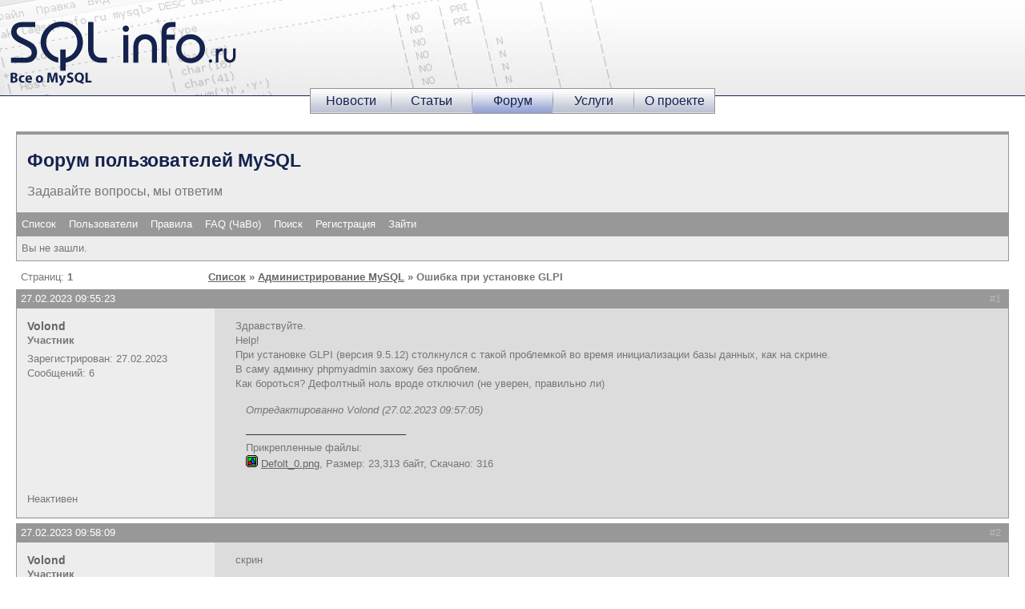

--- FILE ---
content_type: text/html; charset=utf-8
request_url: https://sqlinfo.ru/forum/viewtopic.php?pid=49056
body_size: 5591
content:
<!DOCTYPE html PUBLIC "-//W3C//DTD XHTML 1.0 Strict//EN" "http://www.w3.org/TR/xhtml1/DTD/xhtml1-strict.dtd">

<html xmlns="http://www.w3.org/1999/xhtml" dir="ltr">
<head>
<title>Ошибка при установке GLPI - Форум пользователей MySQL</title>
<link rel="stylesheet" type="text/css" href="style/Sqlinfo.css" />
<link rel="stylesheet" type="text/css" href="/sqlinfo.css" />
<link type="image/x-icon" rel="shortcut icon" href="/i/favicon.ico" />
<meta http-equiv="Content-Type" content="text/html; charset=utf-8" />
<link rel="alternate" href="/forum/rss.php" type="application/rss+xml" /> 
</head>
<body>
<table class="head">
	<tr>
		<td><a href="http://sqlinfo.ru/"><img src="/i/logo.gif" width="296" height="107" alt="SQLinfo.ru - Все о MySQL" /></a></td>
		<td class="b"> <!-- Yandex.RTB R-A-28014-1 -->
<div id="yandex_rtb_R-A-28014-1"></div>
<script type="text/javascript">
    (function(w, d, n, s, t) {
        w[n] = w[n] || [];
        w[n].push(function() {
            Ya.Context.AdvManager.render({
                blockId: "R-A-28014-1",
                renderTo: "yandex_rtb_R-A-28014-1",
                async: true
            });
        });
        t = d.getElementsByTagName("script")[0];
        s = d.createElement("script");
        s.type = "text/javascript";
        s.src = "//an.yandex.ru/system/context.js";
        s.async = true;
        t.parentNode.insertBefore(s, t);
    })(this, this.document, "yandexContextAsyncCallbacks");
</script>  </td>
	</tr>
</table><div class="menu">
<table class="menu">
	<tr>
<td><a href="//sqlinfo.ru/news/" title="Новости MySQL">Новости</a></td><td class="s"><img src="/i/menu_split.gif" width="1" height="26" alt="" /></td>
<td><a href="//sqlinfo.ru/articles/" title="Статьи для разработчиков и администраторов MySQL">Статьи</a></td><td class="s"><img src="/i/menu_split.gif" width="1" height="26" alt="" /></td>
<td class="b"><a href="//sqlinfo.ru/forum/" title="форум по MySQL">Форум</a></td><td class="s"><img src="/i/menu_split.gif" width="1" height="26" alt="" /></td>
<td><a href="//sqlinfo.ru/services/" title="Услуги по настройке, администрированию, оптимизации MySQL">Услуги</a></td><td class="s"><img src="/i/menu_split.gif" width="1" height="26" alt="" /></td>
<td><a href="//sqlinfo.ru/about/" title="О проекте sqlinfo.ru">О проекте</a></td>	</tr>
</table>
</div>
<div id="punwrap">
<div id="punviewtopic" class="pun">

<div id="brdheader" class="block">
	<div class="box">
		<div id="brdtitle" class="inbox">
			<h1><span>Форум пользователей MySQL</span></h1>
			<p><span>Задавайте вопросы, мы ответим</span></p>
		</div>
		<div id="brdmenu" class="inbox">
			<ul>
				<li id="navindex"><a href="/forum/">Список</a></li>
				<li id="navuserlist"><a href="userlist.php">Пользователи</a></li>
				<li id="navrules"><a href="misc.php?action=rules">Правила</a></li>
				<li id="navextra1"><a href="http://sqlinfo.ru/forum/viewtopic.php?id=679">FAQ (ЧаВо)</a></li>
				<li id="navsearch"><a href="search.php">Поиск</a></li>
				<li id="navregister"><a href="register.php">Регистрация</a></li>
				<li id="navlogin"><a href="login.php">Зайти</a></li>
			</ul>
		</div>
		<div id="brdwelcome" class="inbox">
			<p>Вы не зашли.</p>
		</div>
	</div>
</div>



<div class="linkst">
	<div class="inbox">
		<p class="pagelink conl">Страниц: <strong>1</strong></p>
		<p class="postlink conr">&nbsp;</p>
		<ul><li><a href="/forum/">Список</a></li><li>&nbsp;&raquo;&nbsp;<a href="viewforum.php?id=1">Администрирование MySQL</a></li><li>&nbsp;&raquo;&nbsp;Ошибка при установке GLPI</li></ul>
		<div class="clearer"></div>
	</div>
</div>

<div id="p49045" class="blockpost rowodd firstpost">
	<h2><span><span class="conr">#1&nbsp;</span><a href="viewtopic.php?pid=49045#p49045">27.02.2023 09:55:23</a></span></h2>
	<div class="box">
		<div class="inbox">
			<div class="postleft">
				<dl>
					<dt><strong><a href="profile.php?id=7889">Volond</a></strong></dt>
					<dd class="usertitle"><strong>Участник</strong></dd>
					<dd class="postavatar"></dd>
					
					<dd>Зарегистрирован: 27.02.2023</dd>
					<dd>Сообщений: 6</dd>
				</dl>
			</div>
			<div class="postright">
				<h3>Ошибка при установке GLPI</h3>
				<div class="postmsg">
					<p>Здравствуйте.<br />Help!<br />При установке GLPI (версия 9.5.12) столкнулся с такой проблемкой во время инициализации базы данных, как на скрине.<br />В саму админку phpmyadmin захожу без проблем.<br />Как бороться? Дефолтный ноль вроде отключил (не уверен, правильно ли)</p>
					<p class="postedit"><em>Отредактированно Volond (27.02.2023 09:57:05)</em></p>
					<div class="postsignature"><hr />Прикрепленные файлы: <br />
						<img src="img/attach/image.png" width="15" height="15" alt="Attachment Icon" /> <a href="./attachment.php?item=743">Defolt_0.png</a>, Размер: 23,313 байт, Скачано: 316</div>

				</div>
			</div>
			<div class="clearer"></div>
			<div class="postfootleft"><p>Неактивен</p></div>
			<div class="postfootright"><div>&nbsp;</div></div>
		</div>
	</div>
</div>

<div id="p49046" class="blockpost roweven">
	<h2><span><span class="conr">#2&nbsp;</span><a href="viewtopic.php?pid=49046#p49046">27.02.2023 09:58:09</a></span></h2>
	<div class="box">
		<div class="inbox">
			<div class="postleft">
				<dl>
					<dt><strong><a href="profile.php?id=7889">Volond</a></strong></dt>
					<dd class="usertitle"><strong>Участник</strong></dd>
					<dd class="postavatar"></dd>
					
					<dd>Зарегистрирован: 27.02.2023</dd>
					<dd>Сообщений: 6</dd>
				</dl>
			</div>
			<div class="postright">
				<h3> Re: Ошибка при установке GLPI</h3>
				<div class="postmsg">
					<p>скрин</p>
					<div class="postsignature"><hr />Прикрепленные файлы: <br />
						<img src="img/attach/image.png" width="15" height="15" alt="Attachment Icon" /> <a href="./attachment.php?item=744">Mysql.png</a>, Размер: 91,401 байт, Скачано: 315</div>

				</div>
			</div>
			<div class="clearer"></div>
			<div class="postfootleft"><p>Неактивен</p></div>
			<div class="postfootright"><div>&nbsp;</div></div>
		</div>
	</div>
</div>

<div id="p49047" class="blockpost rowodd">
	<h2><span><span class="conr">#3&nbsp;</span><a href="viewtopic.php?pid=49047#p49047">27.02.2023 10:03:05</a></span></h2>
	<div class="box">
		<div class="inbox">
			<div class="postleft">
				<dl>
					<dt><strong><a href="profile.php?id=7889">Volond</a></strong></dt>
					<dd class="usertitle"><strong>Участник</strong></dd>
					<dd class="postavatar"></dd>
					
					<dd>Зарегистрирован: 27.02.2023</dd>
					<dd>Сообщений: 6</dd>
				</dl>
			</div>
			<div class="postright">
				<h3> Re: Ошибка при установке GLPI</h3>
				<div class="postmsg">
					<p>скрин</p>
					<div class="postsignature"><hr />Прикрепленные файлы: <br />
						<img src="img/attach/image.png" width="15" height="15" alt="Attachment Icon" /> <a href="./attachment.php?item=745">GLPI.png</a>, Размер: 82,772 байт, Скачано: 285</div>

				</div>
			</div>
			<div class="clearer"></div>
			<div class="postfootleft"><p>Неактивен</p></div>
			<div class="postfootright"><div>&nbsp;</div></div>
		</div>
	</div>
</div>

<div id="p49048" class="blockpost roweven">
	<h2><span><span class="conr">#4&nbsp;</span><a href="viewtopic.php?pid=49048#p49048">27.02.2023 12:38:13</a></span></h2>
	<div class="box">
		<div class="inbox">
			<div class="postleft">
				<dl>
					<dt><strong><a href="profile.php?id=14">vasya</a></strong></dt>
					<dd class="usertitle"><strong>Архат</strong></dd>
					<dd class="postavatar"></dd>
					<dd class="postavatar"><a style='border: 0;' href='/certification/'><img src='/i/authDev.gif' alt='MySQL Authorized Developer'/></a></dd>
					<dd>Откуда: Орел</dd>
					<dd>Зарегистрирован: 07.03.2007</dd>
					<dd>Сообщений: 5851</dd>
				</dl>
			</div>
			<div class="postright">
				<h3> Re: Ошибка при установке GLPI</h3>
				<div class="postmsg">
					<p>Нужно вывести содержимое $query, чтобы понять в чем конкретно ошибка.<br />Искать где ранее в коде формируется $query и вносить изменения.</p>

				</div>
			</div>
			<div class="clearer"></div>
			<div class="postfootleft"><p>Неактивен</p></div>
			<div class="postfootright"><div>&nbsp;</div></div>
		</div>
	</div>
</div>

<div id="p49050" class="blockpost rowodd">
	<h2><span><span class="conr">#5&nbsp;</span><a href="viewtopic.php?pid=49050#p49050">27.02.2023 13:13:29</a></span></h2>
	<div class="box">
		<div class="inbox">
			<div class="postleft">
				<dl>
					<dt><strong><a href="profile.php?id=7889">Volond</a></strong></dt>
					<dd class="usertitle"><strong>Участник</strong></dd>
					<dd class="postavatar"></dd>
					
					<dd>Зарегистрирован: 27.02.2023</dd>
					<dd>Сообщений: 6</dd>
				</dl>
			</div>
			<div class="postright">
				<h3> Re: Ошибка при установке GLPI</h3>
				<div class="postmsg">
					<p>как это сделать?<br /><br /><br /><br />вот что пишет внутри базы новой<br />куда смотреть?</p>
					<p class="postedit"><em>Отредактированно Volond (27.02.2023 13:22:50)</em></p>
					<div class="postsignature"><hr />Прикрепленные файлы: <br />
						<img src="img/attach/image.png" width="15" height="15" alt="Attachment Icon" /> <a href="./attachment.php?item=746">Ошибка базы.png</a>, Размер: 37,835 байт, Скачано: 279</div>

				</div>
			</div>
			<div class="clearer"></div>
			<div class="postfootleft"><p>Неактивен</p></div>
			<div class="postfootright"><div>&nbsp;</div></div>
		</div>
	</div>
</div>

<div id="p49051" class="blockpost roweven">
	<h2><span><span class="conr">#6&nbsp;</span><a href="viewtopic.php?pid=49051#p49051">27.02.2023 14:01:02</a></span></h2>
	<div class="box">
		<div class="inbox">
			<div class="postleft">
				<dl>
					<dt><strong><a href="profile.php?id=211">deadka</a></strong></dt>
					<dd class="usertitle"><strong>Администратор</strong></dd>
					<dd class="postavatar"><img src="img/avatars/211.png" width="60" height="60" alt="" /></dd>
					
					<dd>Зарегистрирован: 14.11.2007</dd>
					<dd>Сообщений: 2423</dd>
				</dl>
			</div>
			<div class="postright">
				<h3> Re: Ошибка при установке GLPI</h3>
				<div class="postmsg">
					<blockquote><div class="incqbox"><h4>Volond написал:</h4><p>как это сделать?<br /><br /><br /><br />вот что пишет внутри базы новой<br />куда смотреть?</p></div></blockquote><p>Конкретно в этом случае Вы не поставили точку с запятой после <br />show databases<br /><br />В SQL запросы разделяются точками с запятой.</p>

				</div>
				<div class="postsignature"><hr />Зеленый свет для слабаков, долги отдают только трусы, тру гики работают только в консоли...</div>
			</div>
			<div class="clearer"></div>
			<div class="postfootleft"><p>Неактивен</p></div>
			<div class="postfootright"><div>&nbsp;</div></div>
		</div>
	</div>
</div>

<div id="p49052" class="blockpost rowodd">
	<h2><span><span class="conr">#7&nbsp;</span><a href="viewtopic.php?pid=49052#p49052">27.02.2023 14:20:06</a></span></h2>
	<div class="box">
		<div class="inbox">
			<div class="postleft">
				<dl>
					<dt><strong><a href="profile.php?id=7889">Volond</a></strong></dt>
					<dd class="usertitle"><strong>Участник</strong></dd>
					<dd class="postavatar"></dd>
					
					<dd>Зарегистрирован: 27.02.2023</dd>
					<dd>Сообщений: 6</dd>
				</dl>
			</div>
			<div class="postright">
				<h3> Re: Ошибка при установке GLPI</h3>
				<div class="postmsg">
					<p>ну это ерунда....<br />ошибка при инициализации бы все равно наблюдается...<br />куда еще посоветуете глянуть?</p>
					<p class="postedit"><em>Отредактированно Volond (27.02.2023 14:21:46)</em></p>
					<div class="postsignature"><hr />Прикрепленные файлы: <br />
						<img src="img/attach/image.png" width="15" height="15" alt="Attachment Icon" /> <a href="./attachment.php?item=747">2023-02-27_142109.png</a>, Размер: 36,816 байт, Скачано: 277</div>

				</div>
			</div>
			<div class="clearer"></div>
			<div class="postfootleft"><p>Неактивен</p></div>
			<div class="postfootright"><div>&nbsp;</div></div>
		</div>
	</div>
</div>

<div id="p49053" class="blockpost roweven">
	<h2><span><span class="conr">#8&nbsp;</span><a href="viewtopic.php?pid=49053#p49053">27.02.2023 14:47:11</a></span></h2>
	<div class="box">
		<div class="inbox">
			<div class="postleft">
				<dl>
					<dt><strong><a href="profile.php?id=211">deadka</a></strong></dt>
					<dd class="usertitle"><strong>Администратор</strong></dd>
					<dd class="postavatar"><img src="img/avatars/211.png" width="60" height="60" alt="" /></dd>
					
					<dd>Зарегистрирован: 14.11.2007</dd>
					<dd>Сообщений: 2423</dd>
				</dl>
			</div>
			<div class="postright">
				<h3> Re: Ошибка при установке GLPI</h3>
				<div class="postmsg">
					<p>Полагаю, тут лучше обратиться на форум по glpi. Может там подскажут настройки, с которым надо устанавливать.<br /><br />Формально - падает запрос на создание таблицы (на Вашей картинке) - если вытащите текст запроса и приложите сюда - скорее получится посмотреть, почему не срабатывает.</p>

				</div>
				<div class="postsignature"><hr />Зеленый свет для слабаков, долги отдают только трусы, тру гики работают только в консоли...</div>
			</div>
			<div class="clearer"></div>
			<div class="postfootleft"><p>Неактивен</p></div>
			<div class="postfootright"><div>&nbsp;</div></div>
		</div>
	</div>
</div>

<div id="p49054" class="blockpost rowodd">
	<h2><span><span class="conr">#9&nbsp;</span><a href="viewtopic.php?pid=49054#p49054">27.02.2023 14:53:27</a></span></h2>
	<div class="box">
		<div class="inbox">
			<div class="postleft">
				<dl>
					<dt><strong><a href="profile.php?id=14">vasya</a></strong></dt>
					<dd class="usertitle"><strong>Архат</strong></dd>
					<dd class="postavatar"></dd>
					<dd class="postavatar"><a style='border: 0;' href='/certification/'><img src='/i/authDev.gif' alt='MySQL Authorized Developer'/></a></dd>
					<dd>Откуда: Орел</dd>
					<dd>Зарегистрирован: 07.03.2007</dd>
					<dd>Сообщений: 5851</dd>
				</dl>
			</div>
			<div class="postright">
				<h3> Re: Ошибка при установке GLPI</h3>
				<div class="postmsg">
					<p>нужно править dbmysql.class.php<br />отказаться от использования такой недоработанной программы (или взять более свежую версию если есть)</p>

				</div>
			</div>
			<div class="clearer"></div>
			<div class="postfootleft"><p>Неактивен</p></div>
			<div class="postfootright"><div>&nbsp;</div></div>
		</div>
	</div>
</div>

<div id="p49055" class="blockpost roweven">
	<h2><span><span class="conr">#10&nbsp;</span><a href="viewtopic.php?pid=49055#p49055">27.02.2023 15:41:04</a></span></h2>
	<div class="box">
		<div class="inbox">
			<div class="postleft">
				<dl>
					<dt><strong><a href="profile.php?id=7889">Volond</a></strong></dt>
					<dd class="usertitle"><strong>Участник</strong></dd>
					<dd class="postavatar"></dd>
					
					<dd>Зарегистрирован: 27.02.2023</dd>
					<dd>Сообщений: 6</dd>
				</dl>
			</div>
			<div class="postright">
				<h3> Re: Ошибка при установке GLPI</h3>
				<div class="postmsg">
					<p>на сайте есть свежее версия...10.0.6, я качал ее. но в ubuntu при распаковке архива ошибка, как на скрине.<br />в винде этот архив открывается без проблем.<br />как эту папку (каталог) загнать на ubuntu?</p>
					<p class="postedit"><em>Отредактированно Volond (27.02.2023 15:41:55)</em></p>
					<div class="postsignature"><hr />Прикрепленные файлы: <br />
						<img src="img/attach/image.png" width="15" height="15" alt="Attachment Icon" /> <a href="./attachment.php?item=748">544.png</a>, Размер: 29,449 байт, Скачано: 279</div>

				</div>
			</div>
			<div class="clearer"></div>
			<div class="postfootleft"><p>Неактивен</p></div>
			<div class="postfootright"><div>&nbsp;</div></div>
		</div>
	</div>
</div>

<div id="p49056" class="blockpost rowodd">
	<h2><span><span class="conr">#11&nbsp;</span><a href="viewtopic.php?pid=49056#p49056">28.02.2023 00:57:11</a></span></h2>
	<div class="box">
		<div class="inbox">
			<div class="postleft">
				<dl>
					<dt><strong><a href="profile.php?id=211">deadka</a></strong></dt>
					<dd class="usertitle"><strong>Администратор</strong></dd>
					<dd class="postavatar"><img src="img/avatars/211.png" width="60" height="60" alt="" /></dd>
					
					<dd>Зарегистрирован: 14.11.2007</dd>
					<dd>Сообщений: 2423</dd>
				</dl>
			</div>
			<div class="postright">
				<h3> Re: Ошибка при установке GLPI</h3>
				<div class="postmsg">
					<blockquote><div class="incqbox"><h4>Volond написал:</h4><p>на сайте есть свежее версия...10.0.6, я качал ее. но в ubuntu при распаковке архива ошибка, как на скрине.<br />в винде этот архив открывается без проблем.<br />как эту папку (каталог) загнать на ubuntu?</p></div></blockquote><p>tar -xf your_archive.tar.gz<br /><br />Впрочем, это уже не имеет отношения к mysql</p>

				</div>
				<div class="postsignature"><hr />Зеленый свет для слабаков, долги отдают только трусы, тру гики работают только в консоли...</div>
			</div>
			<div class="clearer"></div>
			<div class="postfootleft"><p>Неактивен</p></div>
			<div class="postfootright"><div>&nbsp;</div></div>
		</div>
	</div>
</div>

<div class="postlinksb">
	<div class="inbox">
		<p class="postlink conr">&nbsp;</p>
		<p class="pagelink conl">Страниц: <strong>1</strong></p>
		<ul><li><a href="/forum/">Список</a></li><li>&nbsp;&raquo;&nbsp;<a href="viewforum.php?id=1">Администрирование MySQL</a></li><li>&nbsp;&raquo;&nbsp;Ошибка при установке GLPI</li></ul>
		<div class="clearer"></div>
	</div>
</div>

<!-- Яндекс.Директ -->
<div id="yandex_ad2"></div>
<script type="text/javascript">
(function(w, d, n, s, t) {
w[n] = w[n] || [];
w[n].push(function() {
Ya.Direct.insertInto(28014, "yandex_ad2", {
ad_format: "direct",
font_size: 1,
type: "horizontal",
limit: 4,
title_font_size: 3,
border_type: "ad",
border_radius: true,
site_bg_color: "FFF9F0",
header_bg_color: "FEEAC7",
bg_color: "FFF9F0",
border_color: "FBE5C0",
title_color: "0000CC",
url_color: "006600",
text_color: "000000",
hover_color: "0066FF",
favicon: true,
no_sitelinks: false
});
});
t = d.documentElement.firstChild;
s = d.createElement("script");
s.type = "text/javascript";
s.src = "//an.yandex.ru/system/context.js";
s.setAttribute("async", "true");
t.insertBefore(s, t.firstChild);
})(window, document, "yandex_context_callbacks");
</script>
<br/>

<div id="brdfooter" class="block">
	<h2><span>Board footer</span></h2>
	<div class="box">
		<div class="inbox">

			<div class="conl">
				<form id="qjump" method="get" action="viewforum.php">
					<div><label>Перейти
					<br /><select name="id" onchange="window.location=('viewforum.php?id='+this.options[this.selectedIndex].value)">
						<optgroup label="Сервер MySQL">
							<option value="1" selected="selected">Администрирование MySQL</option>
							<option value="2">Программирование в MySQL</option>
							<option value="7">Раздел для начинающих</option>
							<option value="3">Оптимизация производительности MySQL</option>
							<option value="4">MySQL кластер и репликация</option>
						</optgroup>
						<optgroup label="Обучение и сертификация">
							<option value="6">Курсы MySQL</option>
							<option value="5">Биржа труда и объявления</option>
							<option value="8">Перевод документации</option>
					</optgroup>
					</select>
					<input type="submit" value=" Перейти " accesskey="g" />
					</label></div>
				</form>
			</div>
			<p class="conr">Работает на <a href="http://punbb.informer.com/">PunBB</a><br />&copy; Copyright 2002&#8211;2008 Rickard Andersson</p>
			<div class="clearer"></div>
		</div>
	</div>
</div>

</div>
</div>
<div class="footer">
<div>&copy; 2007&mdash;2026 SQLinfo.ru</div>
<a href="https://flede.ru"><img alt="Powered by Flede" src="https://flede.ru/logo/pb_flede_green.gif" /></a> <script src="//www.google-analytics.com/urchin.js" type="text/javascript">
</script>
<script type="text/javascript">
_uacct = "UA-255861-9";
urchinTracker();
</script> <!-- YaMetrics begin -->
<script type="text/javascript"><!--
var ya_cid=58369;
//--></script>
<script src="//bs.yandex.ru/resource/watch.js" type="text/javascript"></script>
<noscript><div style="display: inline;"><img src="//bs.yandex.ru/watch/58369" width="1" height="1" alt=""/></div></noscript>
<!-- YaMetrics end --> <!--LiveInternet counter--><script type="text/javascript"><!--
document.write('<a href="//www.liveinternet.ru/click" '+
'target=_blank><img src="//counter.yadro.ru/hit?t44.4;r'+
escape(document.referrer)+((typeof(screen)=='undefined')?'':
';s'+screen.width+'*'+screen.height+'*'+(screen.colorDepth?
screen.colorDepth:screen.pixelDepth))+';u'+escape(document.URL)+
';i'+escape('Жж'+document.title.substring(0,80))+';'+Math.random()+
'" alt="" title="LiveInternet" '+
'border=0 width=31 height=31><\/a>')//--></script><!--/LiveInternet--> <script type="text/javascript"><!--
document.write("<a href='//top.mail.ru/jump?from=1186262'>"+
"<img src='//d9.c1.b2.a1.top.list.ru/counter?js=na;id=1186262;t=239'"+
"height='31' width='88' alt='Рейтинг@Mail.ru'/></a>");
-->
</script>
 <!--<a href="//top100.rambler.ru/top100/"><img src="//counter.rambler.ru/top100.cnt?1049960" alt="" width="1" height="1" /></a><a href="//top100.rambler.ru/top100/"><img src="//top100-images.rambler.ru/top100/w1.gif" alt="Rambler's Top100" width="88" height="31" /></a>-->
 
<br /> Реклама:<script type="text/javascript">
<!--
var _acic={dataProvider:10};(function(){var e=document.createElement("script");e.type="text/javascript";e.async=true;e.src="https://www.acint.net/aci.js";var t=document.getElementsByTagName("script")[0];t.parentNode.insertBefore(e,t)})()
//-->
</script>
</div>
</body>
</html>


--- FILE ---
content_type: text/css
request_url: https://sqlinfo.ru/forum/style/imports/sqlinfo_cs.css
body_size: 1373
content:
/* *************************** SpinkBB ****************** */
/*              SKIN GENERE PAR SPINKBB                   */
/*    http://www.jsand.net/spinkbb                        */
/* ********************************** SpinkBB *********** */

/****************************************************************/
/* 1. BACKGROUND AND TEXT COLOURS */
/****************************************************************/

/* 1.1 Default background colour and text colour */

BODY {BACKGROUND-COLOR: #FFFFFF}

.pun {COLOR: #767676}

DIV.box, .pun BLOCKQUOTE, DIV.codebox, #adminconsole FIELDSET TH, .rowodd, .roweven {BACKGROUND-COLOR: #EDEDED}
#adminconsole TD, #adminconsole TH {BORDER-COLOR: #EDEDED}

/* 1. 2 Darker background colours */

TD.tc2, TD.tc3, TD.tcmod, #postpreview, #viewprofile DD, DIV.forminfo,
#adminconsole FIELDSET TD, DIV.blockmenu DIV.box, #adstats DD {BACKGROUND-COLOR: #DCDCDC}

/* 1.3 Main headers and navigation bar background and text colour */

.pun H2, #brdmenu {BACKGROUND-COLOR: #989898; COLOR: #FFFFFF}

/* 1.4 Table header rows */

.pun TH {BACKGROUND-COLOR: #CBCBCB}

/* 1.5 Fieldset legend text colour */

.pun LEGEND {COLOR: #656565}

/* 1.6 Highlighted text for various items */

.pun DIV.blockmenu LI.isactive A, #posterror LI STRONG {COLOR: #333}

/****************************************************************/
/* 2. POST BACKGROUNDS AND TEXT */
/****************************************************************/

/* 2.1 This is the setup for posts. */

DIV.blockpost DIV.box, DIV.postright, DIV.postfootright {BACKGROUND-COLOR: #DCDCDC}
DIV.postright, DIV.postfootright {BORDER-LEFT-COLOR: #EDEDED}
DIV.postleft, DIV.postfootleft, DIV.blockpost LABEL {BACKGROUND-COLOR: #EDEDED}

/* 2.2 Background for post headers and text colour for post numbers in viewtopic */

DIV.blockpost H2 {BACKGROUND-COLOR: #989898}
DIV.blockpost H2 SPAN.conr {COLOR: #BABABA}

/* 2.3 This is the line above the signature in posts. Colour and background should be the same */

.pun HR {BACKGROUND-COLOR: #333; COLOR: #333}

/****************************************************************/
/* 3. BORDER COLOURS */
/****************************************************************/

/* 3.1 All external borders */

DIV.box {BORDER-COLOR: #989898}

/* 3.2 Makes the top border of posts match the colour used for post headers */

DIV.blockpost DIV.box {BORDER-COLOR: #989898 #989898 #989898}

/* 3.3 Table internal borders. By default TH is same as background so border is invisible */

.pun TD {BORDER-COLOR: #BABABA}
.pun TH {BORDER-COLOR: #CBCBCB}

/* 3.4 Creates the inset border for quote boxes, code boxes and form info boxes */

.pun BLOCKQUOTE, DIV.codebox, DIV.forminfo, DIV.blockpost LABEL {BORDER-COLOR: #ACA899 #FFF #FFF #ACA899}

/* 3.5 Gecko's default fieldset borders are really nasty so this gives them a colour
without interferring with IE's rather nice default */

.pun DIV>FIELDSET {BORDER-COLOR: #ACA899}

/****************************************************************/
/* 4. LINK COLOURS */
/****************************************************************/

/* 4.1 This is the default for all links */

.pun A:link, .pun A:visited {COLOR: #656565}
.pun A:hover {COLOR: #A9A9A9}

/* 4.2 This is the colour for links in header rows and the navigation bar */

.pun H2 A:link, .pun H2 A:visited, #brdmenu A:link, #brdmenu A:visited {COLOR: #FFFFFF}
.pun H2 A:hover, #brdmenu A:hover {COLOR: #FFFFFF}

/* 4.3 This is for closed topics and "hot" links */

LI.postreport A:link, LI.postreport A:visited, TR.iclosed TD.tcl A:link, TR.iclosed TD.tcl A:visited {COLOR: #888}
LI.postreport A:hover, TR.iclosed TD.tcl A:hover {COLOR: #AAA}
LI.maintenancelink A:link, LI.maintenancelink A:visited {COLOR: #B42000}
LI.maintenancelink A:hover {COLOR: #B42000}

/****************************************************************/
/* 5. POST STATUS INDICATORS */
/****************************************************************/

/* These are the post status indicators which appear at the left of some tables. 
.inew = new posts, .iredirect = redirect forums, .iclosed = closed topics and
.isticky = sticky topics. The default is "icon". By default only .inew is different.*/

DIV.icon {BORDER-COLOR: #FEFEFE #DCDCDC #CBCBCB #DCDCDC}
TR.iredirect DIV.icon {BORDER-COLOR: #EDEDED #EDEDED #EDEDED #EDEDED}
DIV.inew {BORDER-COLOR: #BABABA #989898 #878787 #989898}

